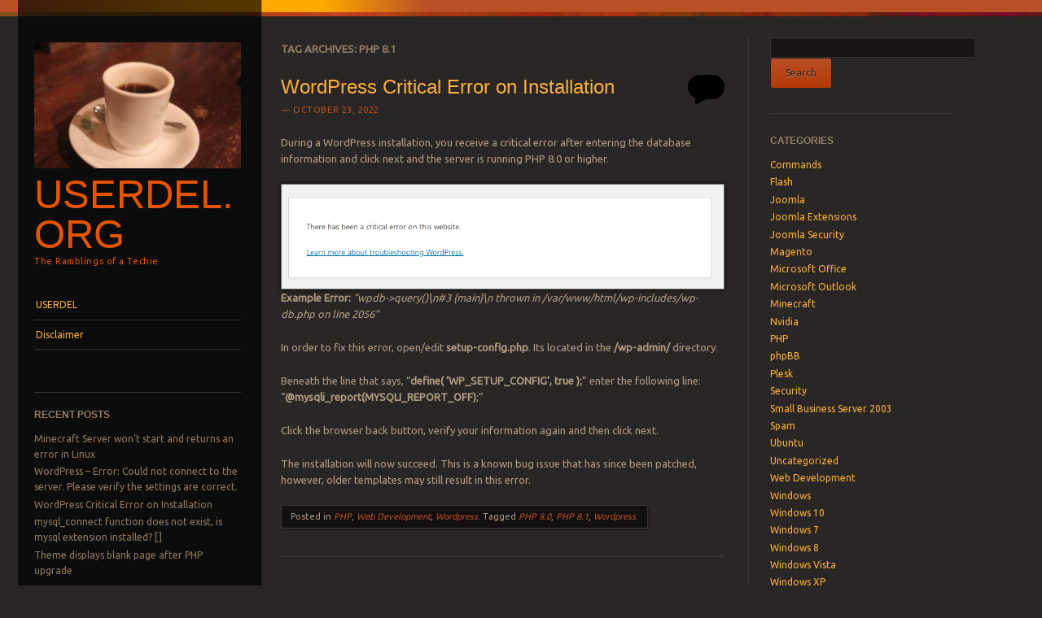

--- FILE ---
content_type: text/html; charset=UTF-8
request_url: https://www.userdel.org/tag/php-8-1/
body_size: 12052
content:
<!DOCTYPE html>
<!--[if IE 8]>
<html id="ie8" lang="en-US">
<![endif]-->
<!--[if IE 9]>
<html id="ie9" lang="en-US">
<![endif]-->
<!--[if !(IE)]><!-->
<html lang="en-US">
<!--<![endif]-->
<head>
<!-- Google tag (gtag.js) -->
<script async src="https://www.googletagmanager.com/gtag/js?id=G-FMED1BE6DH"></script>
<script>
  window.dataLayer = window.dataLayer || [];
  function gtag(){dataLayer.push(arguments);}
  gtag('js', new Date());

  gtag('config', 'G-FMED1BE6DH');
</script>
<meta charset="UTF-8" />
<meta name="viewport" content="width=device-width" />
<title>PHP 8.1 Archives - Userdel.org</title>
<link rel="profile" href="http://gmpg.org/xfn/11" />
<link rel="pingback" href="https://www.userdel.org/xmlrpc.php" />
<!--[if lt IE 9]>
<script src="https://www.userdel.org/wp-content/themes/sunspot/js/html5.js" type="text/javascript"></script>
<![endif]-->

<meta name='robots' content='index, follow, max-image-preview:large, max-snippet:-1, max-video-preview:-1' />

	<!-- This site is optimized with the Yoast SEO plugin v26.8 - https://yoast.com/product/yoast-seo-wordpress/ -->
	<link rel="canonical" href="https://www.userdel.org/tag/php-8-1/" />
	<meta property="og:locale" content="en_US" />
	<meta property="og:type" content="article" />
	<meta property="og:title" content="PHP 8.1 Archives - Userdel.org" />
	<meta property="og:url" content="https://www.userdel.org/tag/php-8-1/" />
	<meta property="og:site_name" content="Userdel.org" />
	<script type="application/ld+json" class="yoast-schema-graph">{"@context":"https://schema.org","@graph":[{"@type":"CollectionPage","@id":"https://www.userdel.org/tag/php-8-1/","url":"https://www.userdel.org/tag/php-8-1/","name":"PHP 8.1 Archives - Userdel.org","isPartOf":{"@id":"https://www.userdel.org/#website"},"breadcrumb":{"@id":"https://www.userdel.org/tag/php-8-1/#breadcrumb"},"inLanguage":"en-US"},{"@type":"BreadcrumbList","@id":"https://www.userdel.org/tag/php-8-1/#breadcrumb","itemListElement":[{"@type":"ListItem","position":1,"name":"Home","item":"https://www.userdel.org/"},{"@type":"ListItem","position":2,"name":"PHP 8.1"}]},{"@type":"WebSite","@id":"https://www.userdel.org/#website","url":"https://www.userdel.org/","name":"Userdel.org","description":"The Ramblings of a Techie","potentialAction":[{"@type":"SearchAction","target":{"@type":"EntryPoint","urlTemplate":"https://www.userdel.org/?s={search_term_string}"},"query-input":{"@type":"PropertyValueSpecification","valueRequired":true,"valueName":"search_term_string"}}],"inLanguage":"en-US"}]}</script>
	<!-- / Yoast SEO plugin. -->


<link rel='dns-prefetch' href='//fonts.googleapis.com' />
<link rel='dns-prefetch' href='//www.googletagmanager.com' />
<link rel='dns-prefetch' href='//pagead2.googlesyndication.com' />
<link rel="alternate" type="application/rss+xml" title="Userdel.org &raquo; Feed" href="https://www.userdel.org/feed/" />
<link rel="alternate" type="application/rss+xml" title="Userdel.org &raquo; Comments Feed" href="https://www.userdel.org/comments/feed/" />
<link rel="alternate" type="application/rss+xml" title="Userdel.org &raquo; PHP 8.1 Tag Feed" href="https://www.userdel.org/tag/php-8-1/feed/" />
<style id='wp-img-auto-sizes-contain-inline-css' type='text/css'>
img:is([sizes=auto i],[sizes^="auto," i]){contain-intrinsic-size:3000px 1500px}
/*# sourceURL=wp-img-auto-sizes-contain-inline-css */
</style>
<link rel='stylesheet' id='sgr-css' href='https://www.userdel.org/wp-content/plugins/simple-google-recaptcha/sgr.css?ver=1666531153' type='text/css' media='all' />
<style id='wp-emoji-styles-inline-css' type='text/css'>

	img.wp-smiley, img.emoji {
		display: inline !important;
		border: none !important;
		box-shadow: none !important;
		height: 1em !important;
		width: 1em !important;
		margin: 0 0.07em !important;
		vertical-align: -0.1em !important;
		background: none !important;
		padding: 0 !important;
	}
/*# sourceURL=wp-emoji-styles-inline-css */
</style>
<style id='wp-block-library-inline-css' type='text/css'>
:root{--wp-block-synced-color:#7a00df;--wp-block-synced-color--rgb:122,0,223;--wp-bound-block-color:var(--wp-block-synced-color);--wp-editor-canvas-background:#ddd;--wp-admin-theme-color:#007cba;--wp-admin-theme-color--rgb:0,124,186;--wp-admin-theme-color-darker-10:#006ba1;--wp-admin-theme-color-darker-10--rgb:0,107,160.5;--wp-admin-theme-color-darker-20:#005a87;--wp-admin-theme-color-darker-20--rgb:0,90,135;--wp-admin-border-width-focus:2px}@media (min-resolution:192dpi){:root{--wp-admin-border-width-focus:1.5px}}.wp-element-button{cursor:pointer}:root .has-very-light-gray-background-color{background-color:#eee}:root .has-very-dark-gray-background-color{background-color:#313131}:root .has-very-light-gray-color{color:#eee}:root .has-very-dark-gray-color{color:#313131}:root .has-vivid-green-cyan-to-vivid-cyan-blue-gradient-background{background:linear-gradient(135deg,#00d084,#0693e3)}:root .has-purple-crush-gradient-background{background:linear-gradient(135deg,#34e2e4,#4721fb 50%,#ab1dfe)}:root .has-hazy-dawn-gradient-background{background:linear-gradient(135deg,#faaca8,#dad0ec)}:root .has-subdued-olive-gradient-background{background:linear-gradient(135deg,#fafae1,#67a671)}:root .has-atomic-cream-gradient-background{background:linear-gradient(135deg,#fdd79a,#004a59)}:root .has-nightshade-gradient-background{background:linear-gradient(135deg,#330968,#31cdcf)}:root .has-midnight-gradient-background{background:linear-gradient(135deg,#020381,#2874fc)}:root{--wp--preset--font-size--normal:16px;--wp--preset--font-size--huge:42px}.has-regular-font-size{font-size:1em}.has-larger-font-size{font-size:2.625em}.has-normal-font-size{font-size:var(--wp--preset--font-size--normal)}.has-huge-font-size{font-size:var(--wp--preset--font-size--huge)}.has-text-align-center{text-align:center}.has-text-align-left{text-align:left}.has-text-align-right{text-align:right}.has-fit-text{white-space:nowrap!important}#end-resizable-editor-section{display:none}.aligncenter{clear:both}.items-justified-left{justify-content:flex-start}.items-justified-center{justify-content:center}.items-justified-right{justify-content:flex-end}.items-justified-space-between{justify-content:space-between}.screen-reader-text{border:0;clip-path:inset(50%);height:1px;margin:-1px;overflow:hidden;padding:0;position:absolute;width:1px;word-wrap:normal!important}.screen-reader-text:focus{background-color:#ddd;clip-path:none;color:#444;display:block;font-size:1em;height:auto;left:5px;line-height:normal;padding:15px 23px 14px;text-decoration:none;top:5px;width:auto;z-index:100000}html :where(.has-border-color){border-style:solid}html :where([style*=border-top-color]){border-top-style:solid}html :where([style*=border-right-color]){border-right-style:solid}html :where([style*=border-bottom-color]){border-bottom-style:solid}html :where([style*=border-left-color]){border-left-style:solid}html :where([style*=border-width]){border-style:solid}html :where([style*=border-top-width]){border-top-style:solid}html :where([style*=border-right-width]){border-right-style:solid}html :where([style*=border-bottom-width]){border-bottom-style:solid}html :where([style*=border-left-width]){border-left-style:solid}html :where(img[class*=wp-image-]){height:auto;max-width:100%}:where(figure){margin:0 0 1em}html :where(.is-position-sticky){--wp-admin--admin-bar--position-offset:var(--wp-admin--admin-bar--height,0px)}@media screen and (max-width:600px){html :where(.is-position-sticky){--wp-admin--admin-bar--position-offset:0px}}

/*# sourceURL=wp-block-library-inline-css */
</style><style id='wp-block-image-inline-css' type='text/css'>
.wp-block-image>a,.wp-block-image>figure>a{display:inline-block}.wp-block-image img{box-sizing:border-box;height:auto;max-width:100%;vertical-align:bottom}@media not (prefers-reduced-motion){.wp-block-image img.hide{visibility:hidden}.wp-block-image img.show{animation:show-content-image .4s}}.wp-block-image[style*=border-radius] img,.wp-block-image[style*=border-radius]>a{border-radius:inherit}.wp-block-image.has-custom-border img{box-sizing:border-box}.wp-block-image.aligncenter{text-align:center}.wp-block-image.alignfull>a,.wp-block-image.alignwide>a{width:100%}.wp-block-image.alignfull img,.wp-block-image.alignwide img{height:auto;width:100%}.wp-block-image .aligncenter,.wp-block-image .alignleft,.wp-block-image .alignright,.wp-block-image.aligncenter,.wp-block-image.alignleft,.wp-block-image.alignright{display:table}.wp-block-image .aligncenter>figcaption,.wp-block-image .alignleft>figcaption,.wp-block-image .alignright>figcaption,.wp-block-image.aligncenter>figcaption,.wp-block-image.alignleft>figcaption,.wp-block-image.alignright>figcaption{caption-side:bottom;display:table-caption}.wp-block-image .alignleft{float:left;margin:.5em 1em .5em 0}.wp-block-image .alignright{float:right;margin:.5em 0 .5em 1em}.wp-block-image .aligncenter{margin-left:auto;margin-right:auto}.wp-block-image :where(figcaption){margin-bottom:1em;margin-top:.5em}.wp-block-image.is-style-circle-mask img{border-radius:9999px}@supports ((-webkit-mask-image:none) or (mask-image:none)) or (-webkit-mask-image:none){.wp-block-image.is-style-circle-mask img{border-radius:0;-webkit-mask-image:url('data:image/svg+xml;utf8,<svg viewBox="0 0 100 100" xmlns="http://www.w3.org/2000/svg"><circle cx="50" cy="50" r="50"/></svg>');mask-image:url('data:image/svg+xml;utf8,<svg viewBox="0 0 100 100" xmlns="http://www.w3.org/2000/svg"><circle cx="50" cy="50" r="50"/></svg>');mask-mode:alpha;-webkit-mask-position:center;mask-position:center;-webkit-mask-repeat:no-repeat;mask-repeat:no-repeat;-webkit-mask-size:contain;mask-size:contain}}:root :where(.wp-block-image.is-style-rounded img,.wp-block-image .is-style-rounded img){border-radius:9999px}.wp-block-image figure{margin:0}.wp-lightbox-container{display:flex;flex-direction:column;position:relative}.wp-lightbox-container img{cursor:zoom-in}.wp-lightbox-container img:hover+button{opacity:1}.wp-lightbox-container button{align-items:center;backdrop-filter:blur(16px) saturate(180%);background-color:#5a5a5a40;border:none;border-radius:4px;cursor:zoom-in;display:flex;height:20px;justify-content:center;opacity:0;padding:0;position:absolute;right:16px;text-align:center;top:16px;width:20px;z-index:100}@media not (prefers-reduced-motion){.wp-lightbox-container button{transition:opacity .2s ease}}.wp-lightbox-container button:focus-visible{outline:3px auto #5a5a5a40;outline:3px auto -webkit-focus-ring-color;outline-offset:3px}.wp-lightbox-container button:hover{cursor:pointer;opacity:1}.wp-lightbox-container button:focus{opacity:1}.wp-lightbox-container button:focus,.wp-lightbox-container button:hover,.wp-lightbox-container button:not(:hover):not(:active):not(.has-background){background-color:#5a5a5a40;border:none}.wp-lightbox-overlay{box-sizing:border-box;cursor:zoom-out;height:100vh;left:0;overflow:hidden;position:fixed;top:0;visibility:hidden;width:100%;z-index:100000}.wp-lightbox-overlay .close-button{align-items:center;cursor:pointer;display:flex;justify-content:center;min-height:40px;min-width:40px;padding:0;position:absolute;right:calc(env(safe-area-inset-right) + 16px);top:calc(env(safe-area-inset-top) + 16px);z-index:5000000}.wp-lightbox-overlay .close-button:focus,.wp-lightbox-overlay .close-button:hover,.wp-lightbox-overlay .close-button:not(:hover):not(:active):not(.has-background){background:none;border:none}.wp-lightbox-overlay .lightbox-image-container{height:var(--wp--lightbox-container-height);left:50%;overflow:hidden;position:absolute;top:50%;transform:translate(-50%,-50%);transform-origin:top left;width:var(--wp--lightbox-container-width);z-index:9999999999}.wp-lightbox-overlay .wp-block-image{align-items:center;box-sizing:border-box;display:flex;height:100%;justify-content:center;margin:0;position:relative;transform-origin:0 0;width:100%;z-index:3000000}.wp-lightbox-overlay .wp-block-image img{height:var(--wp--lightbox-image-height);min-height:var(--wp--lightbox-image-height);min-width:var(--wp--lightbox-image-width);width:var(--wp--lightbox-image-width)}.wp-lightbox-overlay .wp-block-image figcaption{display:none}.wp-lightbox-overlay button{background:none;border:none}.wp-lightbox-overlay .scrim{background-color:#fff;height:100%;opacity:.9;position:absolute;width:100%;z-index:2000000}.wp-lightbox-overlay.active{visibility:visible}@media not (prefers-reduced-motion){.wp-lightbox-overlay.active{animation:turn-on-visibility .25s both}.wp-lightbox-overlay.active img{animation:turn-on-visibility .35s both}.wp-lightbox-overlay.show-closing-animation:not(.active){animation:turn-off-visibility .35s both}.wp-lightbox-overlay.show-closing-animation:not(.active) img{animation:turn-off-visibility .25s both}.wp-lightbox-overlay.zoom.active{animation:none;opacity:1;visibility:visible}.wp-lightbox-overlay.zoom.active .lightbox-image-container{animation:lightbox-zoom-in .4s}.wp-lightbox-overlay.zoom.active .lightbox-image-container img{animation:none}.wp-lightbox-overlay.zoom.active .scrim{animation:turn-on-visibility .4s forwards}.wp-lightbox-overlay.zoom.show-closing-animation:not(.active){animation:none}.wp-lightbox-overlay.zoom.show-closing-animation:not(.active) .lightbox-image-container{animation:lightbox-zoom-out .4s}.wp-lightbox-overlay.zoom.show-closing-animation:not(.active) .lightbox-image-container img{animation:none}.wp-lightbox-overlay.zoom.show-closing-animation:not(.active) .scrim{animation:turn-off-visibility .4s forwards}}@keyframes show-content-image{0%{visibility:hidden}99%{visibility:hidden}to{visibility:visible}}@keyframes turn-on-visibility{0%{opacity:0}to{opacity:1}}@keyframes turn-off-visibility{0%{opacity:1;visibility:visible}99%{opacity:0;visibility:visible}to{opacity:0;visibility:hidden}}@keyframes lightbox-zoom-in{0%{transform:translate(calc((-100vw + var(--wp--lightbox-scrollbar-width))/2 + var(--wp--lightbox-initial-left-position)),calc(-50vh + var(--wp--lightbox-initial-top-position))) scale(var(--wp--lightbox-scale))}to{transform:translate(-50%,-50%) scale(1)}}@keyframes lightbox-zoom-out{0%{transform:translate(-50%,-50%) scale(1);visibility:visible}99%{visibility:visible}to{transform:translate(calc((-100vw + var(--wp--lightbox-scrollbar-width))/2 + var(--wp--lightbox-initial-left-position)),calc(-50vh + var(--wp--lightbox-initial-top-position))) scale(var(--wp--lightbox-scale));visibility:hidden}}
/*# sourceURL=https://www.userdel.org/wp-includes/blocks/image/style.min.css */
</style>
<style id='wp-block-paragraph-inline-css' type='text/css'>
.is-small-text{font-size:.875em}.is-regular-text{font-size:1em}.is-large-text{font-size:2.25em}.is-larger-text{font-size:3em}.has-drop-cap:not(:focus):first-letter{float:left;font-size:8.4em;font-style:normal;font-weight:100;line-height:.68;margin:.05em .1em 0 0;text-transform:uppercase}body.rtl .has-drop-cap:not(:focus):first-letter{float:none;margin-left:.1em}p.has-drop-cap.has-background{overflow:hidden}:root :where(p.has-background){padding:1.25em 2.375em}:where(p.has-text-color:not(.has-link-color)) a{color:inherit}p.has-text-align-left[style*="writing-mode:vertical-lr"],p.has-text-align-right[style*="writing-mode:vertical-rl"]{rotate:180deg}
/*# sourceURL=https://www.userdel.org/wp-includes/blocks/paragraph/style.min.css */
</style>
<style id='global-styles-inline-css' type='text/css'>
:root{--wp--preset--aspect-ratio--square: 1;--wp--preset--aspect-ratio--4-3: 4/3;--wp--preset--aspect-ratio--3-4: 3/4;--wp--preset--aspect-ratio--3-2: 3/2;--wp--preset--aspect-ratio--2-3: 2/3;--wp--preset--aspect-ratio--16-9: 16/9;--wp--preset--aspect-ratio--9-16: 9/16;--wp--preset--color--black: #000000;--wp--preset--color--cyan-bluish-gray: #abb8c3;--wp--preset--color--white: #ffffff;--wp--preset--color--pale-pink: #f78da7;--wp--preset--color--vivid-red: #cf2e2e;--wp--preset--color--luminous-vivid-orange: #ff6900;--wp--preset--color--luminous-vivid-amber: #fcb900;--wp--preset--color--light-green-cyan: #7bdcb5;--wp--preset--color--vivid-green-cyan: #00d084;--wp--preset--color--pale-cyan-blue: #8ed1fc;--wp--preset--color--vivid-cyan-blue: #0693e3;--wp--preset--color--vivid-purple: #9b51e0;--wp--preset--gradient--vivid-cyan-blue-to-vivid-purple: linear-gradient(135deg,rgb(6,147,227) 0%,rgb(155,81,224) 100%);--wp--preset--gradient--light-green-cyan-to-vivid-green-cyan: linear-gradient(135deg,rgb(122,220,180) 0%,rgb(0,208,130) 100%);--wp--preset--gradient--luminous-vivid-amber-to-luminous-vivid-orange: linear-gradient(135deg,rgb(252,185,0) 0%,rgb(255,105,0) 100%);--wp--preset--gradient--luminous-vivid-orange-to-vivid-red: linear-gradient(135deg,rgb(255,105,0) 0%,rgb(207,46,46) 100%);--wp--preset--gradient--very-light-gray-to-cyan-bluish-gray: linear-gradient(135deg,rgb(238,238,238) 0%,rgb(169,184,195) 100%);--wp--preset--gradient--cool-to-warm-spectrum: linear-gradient(135deg,rgb(74,234,220) 0%,rgb(151,120,209) 20%,rgb(207,42,186) 40%,rgb(238,44,130) 60%,rgb(251,105,98) 80%,rgb(254,248,76) 100%);--wp--preset--gradient--blush-light-purple: linear-gradient(135deg,rgb(255,206,236) 0%,rgb(152,150,240) 100%);--wp--preset--gradient--blush-bordeaux: linear-gradient(135deg,rgb(254,205,165) 0%,rgb(254,45,45) 50%,rgb(107,0,62) 100%);--wp--preset--gradient--luminous-dusk: linear-gradient(135deg,rgb(255,203,112) 0%,rgb(199,81,192) 50%,rgb(65,88,208) 100%);--wp--preset--gradient--pale-ocean: linear-gradient(135deg,rgb(255,245,203) 0%,rgb(182,227,212) 50%,rgb(51,167,181) 100%);--wp--preset--gradient--electric-grass: linear-gradient(135deg,rgb(202,248,128) 0%,rgb(113,206,126) 100%);--wp--preset--gradient--midnight: linear-gradient(135deg,rgb(2,3,129) 0%,rgb(40,116,252) 100%);--wp--preset--font-size--small: 13px;--wp--preset--font-size--medium: 20px;--wp--preset--font-size--large: 36px;--wp--preset--font-size--x-large: 42px;--wp--preset--spacing--20: 0.44rem;--wp--preset--spacing--30: 0.67rem;--wp--preset--spacing--40: 1rem;--wp--preset--spacing--50: 1.5rem;--wp--preset--spacing--60: 2.25rem;--wp--preset--spacing--70: 3.38rem;--wp--preset--spacing--80: 5.06rem;--wp--preset--shadow--natural: 6px 6px 9px rgba(0, 0, 0, 0.2);--wp--preset--shadow--deep: 12px 12px 50px rgba(0, 0, 0, 0.4);--wp--preset--shadow--sharp: 6px 6px 0px rgba(0, 0, 0, 0.2);--wp--preset--shadow--outlined: 6px 6px 0px -3px rgb(255, 255, 255), 6px 6px rgb(0, 0, 0);--wp--preset--shadow--crisp: 6px 6px 0px rgb(0, 0, 0);}:where(.is-layout-flex){gap: 0.5em;}:where(.is-layout-grid){gap: 0.5em;}body .is-layout-flex{display: flex;}.is-layout-flex{flex-wrap: wrap;align-items: center;}.is-layout-flex > :is(*, div){margin: 0;}body .is-layout-grid{display: grid;}.is-layout-grid > :is(*, div){margin: 0;}:where(.wp-block-columns.is-layout-flex){gap: 2em;}:where(.wp-block-columns.is-layout-grid){gap: 2em;}:where(.wp-block-post-template.is-layout-flex){gap: 1.25em;}:where(.wp-block-post-template.is-layout-grid){gap: 1.25em;}.has-black-color{color: var(--wp--preset--color--black) !important;}.has-cyan-bluish-gray-color{color: var(--wp--preset--color--cyan-bluish-gray) !important;}.has-white-color{color: var(--wp--preset--color--white) !important;}.has-pale-pink-color{color: var(--wp--preset--color--pale-pink) !important;}.has-vivid-red-color{color: var(--wp--preset--color--vivid-red) !important;}.has-luminous-vivid-orange-color{color: var(--wp--preset--color--luminous-vivid-orange) !important;}.has-luminous-vivid-amber-color{color: var(--wp--preset--color--luminous-vivid-amber) !important;}.has-light-green-cyan-color{color: var(--wp--preset--color--light-green-cyan) !important;}.has-vivid-green-cyan-color{color: var(--wp--preset--color--vivid-green-cyan) !important;}.has-pale-cyan-blue-color{color: var(--wp--preset--color--pale-cyan-blue) !important;}.has-vivid-cyan-blue-color{color: var(--wp--preset--color--vivid-cyan-blue) !important;}.has-vivid-purple-color{color: var(--wp--preset--color--vivid-purple) !important;}.has-black-background-color{background-color: var(--wp--preset--color--black) !important;}.has-cyan-bluish-gray-background-color{background-color: var(--wp--preset--color--cyan-bluish-gray) !important;}.has-white-background-color{background-color: var(--wp--preset--color--white) !important;}.has-pale-pink-background-color{background-color: var(--wp--preset--color--pale-pink) !important;}.has-vivid-red-background-color{background-color: var(--wp--preset--color--vivid-red) !important;}.has-luminous-vivid-orange-background-color{background-color: var(--wp--preset--color--luminous-vivid-orange) !important;}.has-luminous-vivid-amber-background-color{background-color: var(--wp--preset--color--luminous-vivid-amber) !important;}.has-light-green-cyan-background-color{background-color: var(--wp--preset--color--light-green-cyan) !important;}.has-vivid-green-cyan-background-color{background-color: var(--wp--preset--color--vivid-green-cyan) !important;}.has-pale-cyan-blue-background-color{background-color: var(--wp--preset--color--pale-cyan-blue) !important;}.has-vivid-cyan-blue-background-color{background-color: var(--wp--preset--color--vivid-cyan-blue) !important;}.has-vivid-purple-background-color{background-color: var(--wp--preset--color--vivid-purple) !important;}.has-black-border-color{border-color: var(--wp--preset--color--black) !important;}.has-cyan-bluish-gray-border-color{border-color: var(--wp--preset--color--cyan-bluish-gray) !important;}.has-white-border-color{border-color: var(--wp--preset--color--white) !important;}.has-pale-pink-border-color{border-color: var(--wp--preset--color--pale-pink) !important;}.has-vivid-red-border-color{border-color: var(--wp--preset--color--vivid-red) !important;}.has-luminous-vivid-orange-border-color{border-color: var(--wp--preset--color--luminous-vivid-orange) !important;}.has-luminous-vivid-amber-border-color{border-color: var(--wp--preset--color--luminous-vivid-amber) !important;}.has-light-green-cyan-border-color{border-color: var(--wp--preset--color--light-green-cyan) !important;}.has-vivid-green-cyan-border-color{border-color: var(--wp--preset--color--vivid-green-cyan) !important;}.has-pale-cyan-blue-border-color{border-color: var(--wp--preset--color--pale-cyan-blue) !important;}.has-vivid-cyan-blue-border-color{border-color: var(--wp--preset--color--vivid-cyan-blue) !important;}.has-vivid-purple-border-color{border-color: var(--wp--preset--color--vivid-purple) !important;}.has-vivid-cyan-blue-to-vivid-purple-gradient-background{background: var(--wp--preset--gradient--vivid-cyan-blue-to-vivid-purple) !important;}.has-light-green-cyan-to-vivid-green-cyan-gradient-background{background: var(--wp--preset--gradient--light-green-cyan-to-vivid-green-cyan) !important;}.has-luminous-vivid-amber-to-luminous-vivid-orange-gradient-background{background: var(--wp--preset--gradient--luminous-vivid-amber-to-luminous-vivid-orange) !important;}.has-luminous-vivid-orange-to-vivid-red-gradient-background{background: var(--wp--preset--gradient--luminous-vivid-orange-to-vivid-red) !important;}.has-very-light-gray-to-cyan-bluish-gray-gradient-background{background: var(--wp--preset--gradient--very-light-gray-to-cyan-bluish-gray) !important;}.has-cool-to-warm-spectrum-gradient-background{background: var(--wp--preset--gradient--cool-to-warm-spectrum) !important;}.has-blush-light-purple-gradient-background{background: var(--wp--preset--gradient--blush-light-purple) !important;}.has-blush-bordeaux-gradient-background{background: var(--wp--preset--gradient--blush-bordeaux) !important;}.has-luminous-dusk-gradient-background{background: var(--wp--preset--gradient--luminous-dusk) !important;}.has-pale-ocean-gradient-background{background: var(--wp--preset--gradient--pale-ocean) !important;}.has-electric-grass-gradient-background{background: var(--wp--preset--gradient--electric-grass) !important;}.has-midnight-gradient-background{background: var(--wp--preset--gradient--midnight) !important;}.has-small-font-size{font-size: var(--wp--preset--font-size--small) !important;}.has-medium-font-size{font-size: var(--wp--preset--font-size--medium) !important;}.has-large-font-size{font-size: var(--wp--preset--font-size--large) !important;}.has-x-large-font-size{font-size: var(--wp--preset--font-size--x-large) !important;}
/*# sourceURL=global-styles-inline-css */
</style>

<style id='classic-theme-styles-inline-css' type='text/css'>
/*! This file is auto-generated */
.wp-block-button__link{color:#fff;background-color:#32373c;border-radius:9999px;box-shadow:none;text-decoration:none;padding:calc(.667em + 2px) calc(1.333em + 2px);font-size:1.125em}.wp-block-file__button{background:#32373c;color:#fff;text-decoration:none}
/*# sourceURL=/wp-includes/css/classic-themes.min.css */
</style>
<link rel='stylesheet' id='style-css' href='https://www.userdel.org/wp-content/themes/sunspot/style.css?ver=6.9' type='text/css' media='all' />
<link rel='stylesheet' id='ubuntu-css' href='https://fonts.googleapis.com/css?family=Ubuntu%3A400%2C300&#038;ver=20120821' type='text/css' media='all' />
<script type="text/javascript" id="sgr-js-extra">
/* <![CDATA[ */
var sgr = {"sgr_site_key":"6LeukDcUAAAAABKoqmU1BEdeedkwid3W44Uw2N5i"};
//# sourceURL=sgr-js-extra
/* ]]> */
</script>
<script type="text/javascript" src="https://www.userdel.org/wp-content/plugins/simple-google-recaptcha/sgr.js?ver=1666531153" id="sgr-js"></script>
<script type="text/javascript" src="https://www.userdel.org/wp-includes/js/jquery/jquery.min.js?ver=3.7.1" id="jquery-core-js"></script>
<script type="text/javascript" src="https://www.userdel.org/wp-includes/js/jquery/jquery-migrate.min.js?ver=3.4.1" id="jquery-migrate-js"></script>
<link rel="https://api.w.org/" href="https://www.userdel.org/wp-json/" /><link rel="alternate" title="JSON" type="application/json" href="https://www.userdel.org/wp-json/wp/v2/tags/196" /><link rel="EditURI" type="application/rsd+xml" title="RSD" href="https://www.userdel.org/xmlrpc.php?rsd" />
<meta name="generator" content="Site Kit by Google 1.170.0" /><script type="text/javascript">
(function(url){
	if(/(?:Chrome\/26\.0\.1410\.63 Safari\/537\.31|WordfenceTestMonBot)/.test(navigator.userAgent)){ return; }
	var addEvent = function(evt, handler) {
		if (window.addEventListener) {
			document.addEventListener(evt, handler, false);
		} else if (window.attachEvent) {
			document.attachEvent('on' + evt, handler);
		}
	};
	var removeEvent = function(evt, handler) {
		if (window.removeEventListener) {
			document.removeEventListener(evt, handler, false);
		} else if (window.detachEvent) {
			document.detachEvent('on' + evt, handler);
		}
	};
	var evts = 'contextmenu dblclick drag dragend dragenter dragleave dragover dragstart drop keydown keypress keyup mousedown mousemove mouseout mouseover mouseup mousewheel scroll'.split(' ');
	var logHuman = function() {
		if (window.wfLogHumanRan) { return; }
		window.wfLogHumanRan = true;
		var wfscr = document.createElement('script');
		wfscr.type = 'text/javascript';
		wfscr.async = true;
		wfscr.src = url + '&r=' + Math.random();
		(document.getElementsByTagName('head')[0]||document.getElementsByTagName('body')[0]).appendChild(wfscr);
		for (var i = 0; i < evts.length; i++) {
			removeEvent(evts[i], logHuman);
		}
	};
	for (var i = 0; i < evts.length; i++) {
		addEvent(evts[i], logHuman);
	}
})('//www.userdel.org/?wordfence_lh=1&hid=B4A4EAF02C7B6EFA24479A0173EF0589');
</script>
<!-- Google AdSense meta tags added by Site Kit -->
<meta name="google-adsense-platform-account" content="ca-host-pub-2644536267352236">
<meta name="google-adsense-platform-domain" content="sitekit.withgoogle.com">
<!-- End Google AdSense meta tags added by Site Kit -->
	<style type="text/css">
			.site-title a,
		.site-description {
			color: #e55400 !important;
		}
				.site-header img {
			margin: 0.5em auto 0.8em;
		}
		</style>
	
<!-- Google AdSense snippet added by Site Kit -->
<script type="text/javascript" async="async" src="https://pagead2.googlesyndication.com/pagead/js/adsbygoogle.js?client=ca-pub-1859804191141133&amp;host=ca-host-pub-2644536267352236" crossorigin="anonymous"></script>

<!-- End Google AdSense snippet added by Site Kit -->
<link rel="icon" href="https://www.userdel.org/wp-content/uploads/2018/11/cropped-coffee-night-81344-1-32x32.jpeg" sizes="32x32" />
<link rel="icon" href="https://www.userdel.org/wp-content/uploads/2018/11/cropped-coffee-night-81344-1-192x192.jpeg" sizes="192x192" />
<link rel="apple-touch-icon" href="https://www.userdel.org/wp-content/uploads/2018/11/cropped-coffee-night-81344-1-180x180.jpeg" />
<meta name="msapplication-TileImage" content="https://www.userdel.org/wp-content/uploads/2018/11/cropped-coffee-night-81344-1-270x270.jpeg" />
</head>

<body class="archive tag tag-php-8-1 tag-196 wp-theme-sunspot">
<div class="sunstrip"></div>
<div id="page" class="hfeed site">
	<div id="wrapper" class="wrap">
				<header id="masthead" class="site-header" role="banner">
			<div class="site-header-inner">

										<a href="https://www.userdel.org/" title="Userdel.org" rel="home">
							<img src="https://www.userdel.org/wp-content/uploads/2018/11/cropped-coffee-night-81344-2.jpeg" width="257" height="157" alt="" />
						</a>
					
				<hgroup>
					<h1 class="site-title"><a href="https://www.userdel.org/" title="Userdel.org" rel="home">Userdel.org</a></h1>
					<h2 class="site-description">The Ramblings of a Techie</h2>
				</hgroup>

				<nav role="navigation" class="site-navigation main-navigation">
					<h1 class="assistive-text">Menu</h1>
					<div class="assistive-text skip-link"><a href="#content" title="Skip to content">Skip to content</a></div>

					<div class="menu-main-navigation-container"><ul id="menu-main-navigation" class="menu"><li id="menu-item-106" class="menu-item menu-item-type-post_type menu-item-object-page menu-item-106"><a href="https://www.userdel.org/sample-page/">USERDEL</a></li>
<li id="menu-item-107" class="menu-item menu-item-type-post_type menu-item-object-page menu-item-107"><a href="https://www.userdel.org/disclaimer/">Disclaimer</a></li>
</ul></div>				</nav>

									<div id="tertiary" class="widget-area" role="complementary">
						
		<aside id="recent-posts-2" class="widget widget_recent_entries">
		<h1 class="widget-title">Recent Posts</h1>
		<ul>
											<li>
					<a href="https://www.userdel.org/minecraft-server-wont-start-and-returns-an-error-in-linux/">Minecraft Server won&#8217;t start and returns an error in Linux</a>
									</li>
											<li>
					<a href="https://www.userdel.org/wordpress-error-could-not-connect-to-the-server-please-verify-the-settings-are-correct/">WordPress &#8211; Error: Could not connect to the server. Please verify the settings are correct.</a>
									</li>
											<li>
					<a href="https://www.userdel.org/wordpress-critical-error-on-installation/">WordPress Critical Error on Installation</a>
									</li>
											<li>
					<a href="https://www.userdel.org/mysql-to-mysqli/">mysql_connect function does not exist, is mysql extension installed? []</a>
									</li>
											<li>
					<a href="https://www.userdel.org/theme-displays-blank-page-after-php-upgrade/">Theme displays blank page after PHP upgrade</a>
									</li>
					</ul>

		</aside>					</div><!-- #tertiary .widget-area -->
				
			</div><!-- .site-header-inner -->
		</header><!-- #masthead .site-header -->

		<div id="main">
		<section id="primary" class="site-content">
			<div id="content" role="main">

			
				<header class="page-header">
					<h1 class="page-title">
						Tag Archives: <span>PHP 8.1</span>					</h1>
									</header>

				
								
					<article id="post-297" class="post-297 post type-post status-publish format-standard hentry category-php category-web-development category-wordpress tag-php-8-0 tag-php-8-1 tag-wordpress">
	<header class="entry-header">
		<h1 class="entry-title"><a href="https://www.userdel.org/wordpress-critical-error-on-installation/" rel="bookmark">WordPress Critical Error on Installation</a></h1>

				<div class="entry-meta">
			<a href="https://www.userdel.org/wordpress-critical-error-on-installation/" title="8:19 am" rel="bookmark"><time class="entry-date" datetime="2022-10-23T08:19:00-04:00" pubdate>October 23, 2022</time></a><span class="byline"> by <span class="author vcard"><a class="url fn n" href="https://www.userdel.org/author/dameon/" title="View all posts by A Tech named Bob" rel="author">A Tech named Bob</a></span></span>
					</div><!-- .entry-meta -->
		
				<p class="comments-link"><a href="https://www.userdel.org/wordpress-critical-error-on-installation/#respond"><span class="no-reply">0</span></a></p>
			</header><!-- .entry-header -->

		<div class="entry-content">
		
<p>During a WordPress installation, you receive a critical error after entering the database information and click next and the server is running PHP 8.0 or higher.</p>



<figure class="wp-block-image size-full"><a href="https://www.userdel.org/wp-content/uploads/2022/10/wordpress_error.png"><img fetchpriority="high" decoding="async" width="800" height="188" src="https://www.userdel.org/wp-content/uploads/2022/10/wordpress_error.png" alt="" class="wp-image-299" srcset="https://www.userdel.org/wp-content/uploads/2022/10/wordpress_error.png 800w, https://www.userdel.org/wp-content/uploads/2022/10/wordpress_error-300x71.png 300w, https://www.userdel.org/wp-content/uploads/2022/10/wordpress_error-768x180.png 768w" sizes="(max-width: 800px) 100vw, 800px" /></a></figure>



<p><strong>Example Error:<em> </em></strong><em>&#8220;wpdb->query()\n#3 {main}\n thrown in /var/www/html/wp-includes/wp-db.php on line 2056&#8221;</em></p>



<p>In order to fix this error, open/edit <strong>setup-config.php</strong>.  Its located in the <strong>/wp-admin/</strong> directory.</p>



<p>Beneath the line that says, &#8220;<strong>define( &#8216;WP_SETUP_CONFIG&#8217;, true );</strong>&#8221;  enter the following line: &#8220;<strong>@mysqli_report(MYSQLI_REPORT_OFF)</strong>;&#8221;</p>



<p>Click the browser back button, verify your information again and then click next.   </p>



<p>The installation will now succeed. This is a known bug issue that has since been patched, however, older templates may still result in this error.</p>
			</div><!-- .entry-content -->
	
	<footer class="entry-meta">
								<span class="cat-links">
				Posted in <a href="https://www.userdel.org/category/web-development/php/" rel="category tag">PHP</a>, <a href="https://www.userdel.org/category/web-development/" rel="category tag">Web Development</a>, <a href="https://www.userdel.org/category/wordpress/" rel="category tag">Wordpress</a>.			</span>
			
						<span class="tag-links">
				Tagged <a href="https://www.userdel.org/tag/php-8-0/" rel="tag">PHP 8.0</a>, <a href="https://www.userdel.org/tag/php-8-1/" rel="tag">PHP 8.1</a>, <a href="https://www.userdel.org/tag/wordpress/" rel="tag">Wordpress</a>.			</span>
					
			</footer><!-- #entry-meta -->
</article><!-- #post-297 -->

				
					<nav role="navigation" id="nav-below" class="site-navigation paging-navigation">
		<h1 class="assistive-text">Post navigation</h1>

	
	</nav><!-- #nav-below -->
	
			
			</div><!-- #content -->
		</section><!-- #primary .site-content -->

				<div id="secondary" class="widget-area" role="complementary">
						<aside id="text-2" class="widget widget_text">			<div class="textwidget"><form action="http://www.google.com" id="cse-search-box">
  <div>
    <input type="hidden" name="cx" value="partner-pub-1859804191141133:2723092392" />
    <input type="hidden" name="ie" value="UTF-8" />
    <input type="text" name="q" size="55" />
    <input type="submit" name="sa" value="Search" />
  </div>
</form>

<script type="text/javascript" src="http://www.google.com/coop/cse/brand?form=cse-search-box&amp;lang=en"></script>
</div>
		</aside><aside id="categories-2" class="widget widget_categories"><h1 class="widget-title">Categories</h1>
			<ul>
					<li class="cat-item cat-item-67"><a href="https://www.userdel.org/category/commands/">Commands</a>
</li>
	<li class="cat-item cat-item-54"><a href="https://www.userdel.org/category/web-development/flash/">Flash</a>
</li>
	<li class="cat-item cat-item-20"><a href="https://www.userdel.org/category/joomla/">Joomla</a>
</li>
	<li class="cat-item cat-item-121"><a href="https://www.userdel.org/category/joomla/joomla-extensions/">Joomla Extensions</a>
</li>
	<li class="cat-item cat-item-27"><a href="https://www.userdel.org/category/joomla/joomla-security/">Joomla Security</a>
</li>
	<li class="cat-item cat-item-3"><a href="https://www.userdel.org/category/magento/">Magento</a>
</li>
	<li class="cat-item cat-item-43"><a href="https://www.userdel.org/category/windows/microsoft-office/">Microsoft Office</a>
</li>
	<li class="cat-item cat-item-128"><a href="https://www.userdel.org/category/windows/microsoft-outlook/">Microsoft Outlook</a>
</li>
	<li class="cat-item cat-item-201"><a href="https://www.userdel.org/category/minecraft/">Minecraft</a>
</li>
	<li class="cat-item cat-item-183"><a href="https://www.userdel.org/category/nvidia/">Nvidia</a>
</li>
	<li class="cat-item cat-item-199"><a href="https://www.userdel.org/category/web-development/php/">PHP</a>
</li>
	<li class="cat-item cat-item-133"><a href="https://www.userdel.org/category/phpbb/">phpBB</a>
</li>
	<li class="cat-item cat-item-10"><a href="https://www.userdel.org/category/plesk/">Plesk</a>
</li>
	<li class="cat-item cat-item-74"><a href="https://www.userdel.org/category/security/">Security</a>
</li>
	<li class="cat-item cat-item-94"><a href="https://www.userdel.org/category/windows/small-business-server-2003/">Small Business Server 2003</a>
</li>
	<li class="cat-item cat-item-143"><a href="https://www.userdel.org/category/spam/">Spam</a>
</li>
	<li class="cat-item cat-item-13"><a href="https://www.userdel.org/category/ubuntu/">Ubuntu</a>
</li>
	<li class="cat-item cat-item-1"><a href="https://www.userdel.org/category/uncategorized/">Uncategorized</a>
</li>
	<li class="cat-item cat-item-53"><a href="https://www.userdel.org/category/web-development/">Web Development</a>
</li>
	<li class="cat-item cat-item-21"><a href="https://www.userdel.org/category/windows/">Windows</a>
</li>
	<li class="cat-item cat-item-169"><a href="https://www.userdel.org/category/windows-10/">Windows 10</a>
</li>
	<li class="cat-item cat-item-24"><a href="https://www.userdel.org/category/windows/windows7/">Windows 7</a>
</li>
	<li class="cat-item cat-item-111"><a href="https://www.userdel.org/category/windows/windows-8/">Windows 8</a>
</li>
	<li class="cat-item cat-item-23"><a href="https://www.userdel.org/category/windows/windows-vista/">Windows Vista</a>
</li>
	<li class="cat-item cat-item-22"><a href="https://www.userdel.org/category/windows/windows-xp/">Windows XP</a>
</li>
	<li class="cat-item cat-item-156"><a href="https://www.userdel.org/category/wordpress/">Wordpress</a>
</li>
			</ul>

			</aside><aside id="calendar-2" class="widget widget_calendar"><div id="calendar_wrap" class="calendar_wrap"><table id="wp-calendar" class="wp-calendar-table">
	<caption>January 2026</caption>
	<thead>
	<tr>
		<th scope="col" aria-label="Monday">M</th>
		<th scope="col" aria-label="Tuesday">T</th>
		<th scope="col" aria-label="Wednesday">W</th>
		<th scope="col" aria-label="Thursday">T</th>
		<th scope="col" aria-label="Friday">F</th>
		<th scope="col" aria-label="Saturday">S</th>
		<th scope="col" aria-label="Sunday">S</th>
	</tr>
	</thead>
	<tbody>
	<tr>
		<td colspan="3" class="pad">&nbsp;</td><td>1</td><td>2</td><td>3</td><td>4</td>
	</tr>
	<tr>
		<td>5</td><td>6</td><td>7</td><td>8</td><td>9</td><td>10</td><td>11</td>
	</tr>
	<tr>
		<td>12</td><td>13</td><td>14</td><td>15</td><td>16</td><td>17</td><td>18</td>
	</tr>
	<tr>
		<td>19</td><td>20</td><td>21</td><td>22</td><td>23</td><td>24</td><td>25</td>
	</tr>
	<tr>
		<td id="today">26</td><td>27</td><td>28</td><td>29</td><td>30</td><td>31</td>
		<td class="pad" colspan="1">&nbsp;</td>
	</tr>
	</tbody>
	</table><nav aria-label="Previous and next months" class="wp-calendar-nav">
		<span class="wp-calendar-nav-prev"><a href="https://www.userdel.org/2022/10/">&laquo; Oct</a></span>
		<span class="pad">&nbsp;</span>
		<span class="wp-calendar-nav-next">&nbsp;</span>
	</nav></div></aside><aside id="tag_cloud-2" class="widget widget_tag_cloud"><h1 class="widget-title">Tags</h1><div class="tagcloud"><a href="https://www.userdel.org/tag/0x80070005/" class="tag-cloud-link tag-link-115 tag-link-position-1" style="font-size: 8pt;" aria-label="0x80070005 (1 item)">0x80070005</a>
<a href="https://www.userdel.org/tag/1-6-1-0/" class="tag-cloud-link tag-link-4 tag-link-position-2" style="font-size: 12.581818181818pt;" aria-label="1.6.1.0 (2 items)">1.6.1.0</a>
<a href="https://www.userdel.org/tag/3-0-12/" class="tag-cloud-link tag-link-136 tag-link-position-3" style="font-size: 8pt;" aria-label="3.0.12 (1 item)">3.0.12</a>
<a href="https://www.userdel.org/tag/14-04/" class="tag-cloud-link tag-link-141 tag-link-position-4" style="font-size: 8pt;" aria-label="14.04 (1 item)">14.04</a>
<a href="https://www.userdel.org/tag/activation/" class="tag-cloud-link tag-link-116 tag-link-position-5" style="font-size: 8pt;" aria-label="activation (1 item)">activation</a>
<a href="https://www.userdel.org/tag/blank-screen/" class="tag-cloud-link tag-link-124 tag-link-position-6" style="font-size: 12.581818181818pt;" aria-label="Blank Screen (2 items)">Blank Screen</a>
<a href="https://www.userdel.org/tag/blue-screen-of-death/" class="tag-cloud-link tag-link-65 tag-link-position-7" style="font-size: 12.581818181818pt;" aria-label="Blue Screen of Death (2 items)">Blue Screen of Death</a>
<a href="https://www.userdel.org/tag/brute-force/" class="tag-cloud-link tag-link-139 tag-link-position-8" style="font-size: 8pt;" aria-label="brute force (1 item)">brute force</a>
<a href="https://www.userdel.org/tag/bsod/" class="tag-cloud-link tag-link-64 tag-link-position-9" style="font-size: 12.581818181818pt;" aria-label="BSOD (2 items)">BSOD</a>
<a href="https://www.userdel.org/tag/conflict/" class="tag-cloud-link tag-link-152 tag-link-position-10" style="font-size: 8pt;" aria-label="conflict (1 item)">conflict</a>
<a href="https://www.userdel.org/tag/dell/" class="tag-cloud-link tag-link-119 tag-link-position-11" style="font-size: 8pt;" aria-label="Dell (1 item)">Dell</a>
<a href="https://www.userdel.org/tag/error/" class="tag-cloud-link tag-link-32 tag-link-position-12" style="font-size: 12.581818181818pt;" aria-label="error (2 items)">error</a>
<a href="https://www.userdel.org/tag/fail2ban/" class="tag-cloud-link tag-link-142 tag-link-position-13" style="font-size: 8pt;" aria-label="fail2ban (1 item)">fail2ban</a>
<a href="https://www.userdel.org/tag/forbidden/" class="tag-cloud-link tag-link-92 tag-link-position-14" style="font-size: 12.581818181818pt;" aria-label="Forbidden (2 items)">Forbidden</a>
<a href="https://www.userdel.org/tag/hackers/" class="tag-cloud-link tag-link-138 tag-link-position-15" style="font-size: 8pt;" aria-label="hackers (1 item)">hackers</a>
<a href="https://www.userdel.org/tag/hp/" class="tag-cloud-link tag-link-66 tag-link-position-16" style="font-size: 12.581818181818pt;" aria-label="hp (2 items)">hp</a>
<a href="https://www.userdel.org/tag/igdpmd64-sys/" class="tag-cloud-link tag-link-118 tag-link-position-17" style="font-size: 8pt;" aria-label="igdpmd64.sys (1 item)">igdpmd64.sys</a>
<a href="https://www.userdel.org/tag/joomla/" class="tag-cloud-link tag-link-147 tag-link-position-18" style="font-size: 18.181818181818pt;" aria-label="Joomla (4 items)">Joomla</a>
<a href="https://www.userdel.org/tag/kb2670838/" class="tag-cloud-link tag-link-120 tag-link-position-19" style="font-size: 8pt;" aria-label="KB2670838 (1 item)">KB2670838</a>
<a href="https://www.userdel.org/tag/kb3000850/" class="tag-cloud-link tag-link-153 tag-link-position-20" style="font-size: 8pt;" aria-label="KB3000850 (1 item)">KB3000850</a>
<a href="https://www.userdel.org/tag/kodak/" class="tag-cloud-link tag-link-154 tag-link-position-21" style="font-size: 8pt;" aria-label="Kodak (1 item)">Kodak</a>
<a href="https://www.userdel.org/tag/linux/" class="tag-cloud-link tag-link-73 tag-link-position-22" style="font-size: 15.636363636364pt;" aria-label="linux (3 items)">linux</a>
<a href="https://www.userdel.org/tag/logs/" class="tag-cloud-link tag-link-79 tag-link-position-23" style="font-size: 12.581818181818pt;" aria-label="logs (2 items)">logs</a>
<a href="https://www.userdel.org/tag/mage/" class="tag-cloud-link tag-link-151 tag-link-position-24" style="font-size: 8pt;" aria-label="mage (1 item)">mage</a>
<a href="https://www.userdel.org/tag/magento/" class="tag-cloud-link tag-link-144 tag-link-position-25" style="font-size: 20.218181818182pt;" aria-label="Magento (5 items)">Magento</a>
<a href="https://www.userdel.org/tag/microsoft/" class="tag-cloud-link tag-link-112 tag-link-position-26" style="font-size: 12.581818181818pt;" aria-label="Microsoft (2 items)">Microsoft</a>
<a href="https://www.userdel.org/tag/mysql/" class="tag-cloud-link tag-link-28 tag-link-position-27" style="font-size: 12.581818181818pt;" aria-label="mysql (2 items)">mysql</a>
<a href="https://www.userdel.org/tag/permissions/" class="tag-cloud-link tag-link-25 tag-link-position-28" style="font-size: 15.636363636364pt;" aria-label="Permissions (3 items)">Permissions</a>
<a href="https://www.userdel.org/tag/php/" class="tag-cloud-link tag-link-48 tag-link-position-29" style="font-size: 18.181818181818pt;" aria-label="PHP (4 items)">PHP</a>
<a href="https://www.userdel.org/tag/php-5-6-40/" class="tag-cloud-link tag-link-190 tag-link-position-30" style="font-size: 12.581818181818pt;" aria-label="PHP 5.6.40 (2 items)">PHP 5.6.40</a>
<a href="https://www.userdel.org/tag/php-7-3-3/" class="tag-cloud-link tag-link-191 tag-link-position-31" style="font-size: 12.581818181818pt;" aria-label="PHP 7.3.3 (2 items)">PHP 7.3.3</a>
<a href="https://www.userdel.org/tag/phpbb/" class="tag-cloud-link tag-link-134 tag-link-position-32" style="font-size: 12.581818181818pt;" aria-label="phpBB (2 items)">phpBB</a>
<a href="https://www.userdel.org/tag/plesk/" class="tag-cloud-link tag-link-145 tag-link-position-33" style="font-size: 22pt;" aria-label="Plesk (6 items)">Plesk</a>
<a href="https://www.userdel.org/tag/plesk-11/" class="tag-cloud-link tag-link-11 tag-link-position-34" style="font-size: 18.181818181818pt;" aria-label="Plesk 11 (4 items)">Plesk 11</a>
<a href="https://www.userdel.org/tag/sasl/" class="tag-cloud-link tag-link-140 tag-link-position-35" style="font-size: 8pt;" aria-label="sasl (1 item)">sasl</a>
<a href="https://www.userdel.org/tag/security-2/" class="tag-cloud-link tag-link-75 tag-link-position-36" style="font-size: 12.581818181818pt;" aria-label="security (2 items)">security</a>
<a href="https://www.userdel.org/tag/ssh/" class="tag-cloud-link tag-link-137 tag-link-position-37" style="font-size: 15.636363636364pt;" aria-label="ssh (3 items)">ssh</a>
<a href="https://www.userdel.org/tag/ssl/" class="tag-cloud-link tag-link-100 tag-link-position-38" style="font-size: 12.581818181818pt;" aria-label="SSL (2 items)">SSL</a>
<a href="https://www.userdel.org/tag/ubuntu/" class="tag-cloud-link tag-link-146 tag-link-position-39" style="font-size: 22pt;" aria-label="Ubuntu (6 items)">Ubuntu</a>
<a href="https://www.userdel.org/tag/ubuntu-10-04/" class="tag-cloud-link tag-link-19 tag-link-position-40" style="font-size: 18.181818181818pt;" aria-label="Ubuntu 10.04 (4 items)">Ubuntu 10.04</a>
<a href="https://www.userdel.org/tag/unix/" class="tag-cloud-link tag-link-72 tag-link-position-41" style="font-size: 12.581818181818pt;" aria-label="unix (2 items)">unix</a>
<a href="https://www.userdel.org/tag/version/" class="tag-cloud-link tag-link-117 tag-link-position-42" style="font-size: 8pt;" aria-label="Version (1 item)">Version</a>
<a href="https://www.userdel.org/tag/windows/" class="tag-cloud-link tag-link-148 tag-link-position-43" style="font-size: 12.581818181818pt;" aria-label="Windows (2 items)">Windows</a>
<a href="https://www.userdel.org/tag/windows-10/" class="tag-cloud-link tag-link-176 tag-link-position-44" style="font-size: 12.581818181818pt;" aria-label="Windows 10 (2 items)">Windows 10</a>
<a href="https://www.userdel.org/tag/wordpress/" class="tag-cloud-link tag-link-157 tag-link-position-45" style="font-size: 15.636363636364pt;" aria-label="Wordpress (3 items)">Wordpress</a></div>
</aside>		</div><!-- #secondary .widget-area -->
		
			<footer id="colophon" class="site-footer" role="contentinfo">
				<div class="site-info">
										<a href="http://wordpress.org/" title="A Semantic Personal Publishing Platform" rel="generator">Proudly powered by WordPress</a>
					<span class="sep"> | </span>
					Theme: Sunspot by <a href="https://wordpress.com/themes/" rel="designer">WordPress.com</a>.				</div><!-- .site-info -->
			</footer><!-- .site-footer .site-footer -->
		</div><!-- #main -->

	</div><!-- #wrapper .wrap -->
</div><!-- #page .hfeed .site -->
<div class="sunstrip-small"></div>
<script type="speculationrules">
{"prefetch":[{"source":"document","where":{"and":[{"href_matches":"/*"},{"not":{"href_matches":["/wp-*.php","/wp-admin/*","/wp-content/uploads/*","/wp-content/*","/wp-content/plugins/*","/wp-content/themes/sunspot/*","/*\\?(.+)"]}},{"not":{"selector_matches":"a[rel~=\"nofollow\"]"}},{"not":{"selector_matches":".no-prefetch, .no-prefetch a"}}]},"eagerness":"conservative"}]}
</script>
<script type="text/javascript" src="https://www.userdel.org/wp-content/themes/sunspot/js/small-menu.js?ver=20120206" id="small-menu-js"></script>
<script id="wp-emoji-settings" type="application/json">
{"baseUrl":"https://s.w.org/images/core/emoji/17.0.2/72x72/","ext":".png","svgUrl":"https://s.w.org/images/core/emoji/17.0.2/svg/","svgExt":".svg","source":{"concatemoji":"https://www.userdel.org/wp-includes/js/wp-emoji-release.min.js?ver=6.9"}}
</script>
<script type="module">
/* <![CDATA[ */
/*! This file is auto-generated */
const a=JSON.parse(document.getElementById("wp-emoji-settings").textContent),o=(window._wpemojiSettings=a,"wpEmojiSettingsSupports"),s=["flag","emoji"];function i(e){try{var t={supportTests:e,timestamp:(new Date).valueOf()};sessionStorage.setItem(o,JSON.stringify(t))}catch(e){}}function c(e,t,n){e.clearRect(0,0,e.canvas.width,e.canvas.height),e.fillText(t,0,0);t=new Uint32Array(e.getImageData(0,0,e.canvas.width,e.canvas.height).data);e.clearRect(0,0,e.canvas.width,e.canvas.height),e.fillText(n,0,0);const a=new Uint32Array(e.getImageData(0,0,e.canvas.width,e.canvas.height).data);return t.every((e,t)=>e===a[t])}function p(e,t){e.clearRect(0,0,e.canvas.width,e.canvas.height),e.fillText(t,0,0);var n=e.getImageData(16,16,1,1);for(let e=0;e<n.data.length;e++)if(0!==n.data[e])return!1;return!0}function u(e,t,n,a){switch(t){case"flag":return n(e,"\ud83c\udff3\ufe0f\u200d\u26a7\ufe0f","\ud83c\udff3\ufe0f\u200b\u26a7\ufe0f")?!1:!n(e,"\ud83c\udde8\ud83c\uddf6","\ud83c\udde8\u200b\ud83c\uddf6")&&!n(e,"\ud83c\udff4\udb40\udc67\udb40\udc62\udb40\udc65\udb40\udc6e\udb40\udc67\udb40\udc7f","\ud83c\udff4\u200b\udb40\udc67\u200b\udb40\udc62\u200b\udb40\udc65\u200b\udb40\udc6e\u200b\udb40\udc67\u200b\udb40\udc7f");case"emoji":return!a(e,"\ud83e\u1fac8")}return!1}function f(e,t,n,a){let r;const o=(r="undefined"!=typeof WorkerGlobalScope&&self instanceof WorkerGlobalScope?new OffscreenCanvas(300,150):document.createElement("canvas")).getContext("2d",{willReadFrequently:!0}),s=(o.textBaseline="top",o.font="600 32px Arial",{});return e.forEach(e=>{s[e]=t(o,e,n,a)}),s}function r(e){var t=document.createElement("script");t.src=e,t.defer=!0,document.head.appendChild(t)}a.supports={everything:!0,everythingExceptFlag:!0},new Promise(t=>{let n=function(){try{var e=JSON.parse(sessionStorage.getItem(o));if("object"==typeof e&&"number"==typeof e.timestamp&&(new Date).valueOf()<e.timestamp+604800&&"object"==typeof e.supportTests)return e.supportTests}catch(e){}return null}();if(!n){if("undefined"!=typeof Worker&&"undefined"!=typeof OffscreenCanvas&&"undefined"!=typeof URL&&URL.createObjectURL&&"undefined"!=typeof Blob)try{var e="postMessage("+f.toString()+"("+[JSON.stringify(s),u.toString(),c.toString(),p.toString()].join(",")+"));",a=new Blob([e],{type:"text/javascript"});const r=new Worker(URL.createObjectURL(a),{name:"wpTestEmojiSupports"});return void(r.onmessage=e=>{i(n=e.data),r.terminate(),t(n)})}catch(e){}i(n=f(s,u,c,p))}t(n)}).then(e=>{for(const n in e)a.supports[n]=e[n],a.supports.everything=a.supports.everything&&a.supports[n],"flag"!==n&&(a.supports.everythingExceptFlag=a.supports.everythingExceptFlag&&a.supports[n]);var t;a.supports.everythingExceptFlag=a.supports.everythingExceptFlag&&!a.supports.flag,a.supports.everything||((t=a.source||{}).concatemoji?r(t.concatemoji):t.wpemoji&&t.twemoji&&(r(t.twemoji),r(t.wpemoji)))});
//# sourceURL=https://www.userdel.org/wp-includes/js/wp-emoji-loader.min.js
/* ]]> */
</script>

</body>
</html>

--- FILE ---
content_type: text/html; charset=utf-8
request_url: https://www.google.com/recaptcha/api2/aframe
body_size: 265
content:
<!DOCTYPE HTML><html><head><meta http-equiv="content-type" content="text/html; charset=UTF-8"></head><body><script nonce="5acQAv1HEsT-8NcrYU1d2A">/** Anti-fraud and anti-abuse applications only. See google.com/recaptcha */ try{var clients={'sodar':'https://pagead2.googlesyndication.com/pagead/sodar?'};window.addEventListener("message",function(a){try{if(a.source===window.parent){var b=JSON.parse(a.data);var c=clients[b['id']];if(c){var d=document.createElement('img');d.src=c+b['params']+'&rc='+(localStorage.getItem("rc::a")?sessionStorage.getItem("rc::b"):"");window.document.body.appendChild(d);sessionStorage.setItem("rc::e",parseInt(sessionStorage.getItem("rc::e")||0)+1);localStorage.setItem("rc::h",'1769417943025');}}}catch(b){}});window.parent.postMessage("_grecaptcha_ready", "*");}catch(b){}</script></body></html>